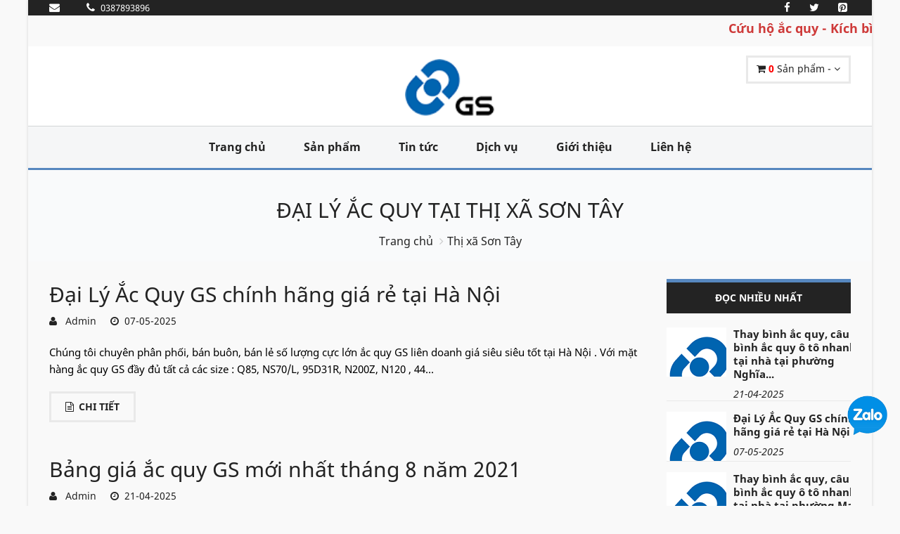

--- FILE ---
content_type: text/html; charset=UTF-8
request_url: https://acquy-gs.vn/khu-vuc/Thi-xa-Son-Tay.102
body_size: 6368
content:
<!DOCTYPE html>
<html lang="vi">
<!-- Head -->
<head>
    <meta charset="utf-8">
    <meta name="viewport" content="width=device-width, initial-scale=1.0">
    <meta name="csrf-token" content="RaUm58lNmtwejZCJwyz6h1iQUoSxYKWHIBMC5sVX">
    <!-- Open Graph -->
    <meta property="og:title" content="Thị xã Sơn Tây" />
    <meta property="og:url" content="https://acquy-gs.vn:443/khu-vuc/Thi-xa-Son-Tay.102" />
    <meta property="og:image" content=""/>
    <meta property="og:description" content="Phía đông giáp huyện Phúc Thọ
Phía tây giáp huyện Ba Vì
Phía nam giáp huyện Thạch Thất
Phía bắc giáp huyện Vĩnh Tường, tỉnh Vĩnh Phúc với sông Hồng là ranh giới tự nhiên." />
    <meta property="fb:app_id" content=""/>
    
    <!-- Schema.org markup for Google+ --> 
    <meta itemprop="name" content="Thị xã Sơn Tây">
    <meta itemprop="description" content="Phía đông giáp huyện Phúc Thọ
Phía tây giáp huyện Ba Vì
Phía nam giáp huyện Thạch Thất
Phía bắc giáp huyện Vĩnh Tường, tỉnh Vĩnh Phúc với sông Hồng là ranh giới tự nhiên.">
    <meta itemprop="image" content=""> 

    <!-- meta -->
    <meta name="description" content="Phía đông giáp huyện Phúc Thọ
Phía tây giáp huyện Ba Vì
Phía nam giáp huyện Thạch Thất
Phía bắc giáp huyện Vĩnh Tường, tỉnh Vĩnh Phúc với sông Hồng là ranh giới tự nhiên.">
    <meta name="keywords" content="Đại lý ắc quy varta tại Thị xã Sơn Tây , bán buôn bán lẻ ắc quy varta giá rẻ giao hàng toàn khu vực Hà Nội">
    <meta name="news_keywords" content="Đại lý ắc quy varta tại Thị xã Sơn Tây , bán buôn bán lẻ ắc quy varta giá rẻ giao hàng toàn khu vực Hà Nội" />

    <meta name="rating" content="general"/>
    <meta name="robots" content="all"/>
    <meta name="robots" content="index, follow"/>
    <meta name="revisit-after" content="1 days"/>


    
    

    <!-- Canonical -->
    <link rel="canonical" href="https://acquy-gs.vn:443/khu-vuc/Thi-xa-Son-Tay.102">

    <title>Thị xã Sơn Tây</title>

    <!-- Favicon -->
    <link rel="apple-touch-icon-precomposed" sizes="144x144" href="https://acquy-gs.vn/upload/users/1/images.png">
    <link rel="shortcut icon" href="https://acquy-gs.vn/upload/users/1/images.png">

    <!-- CSS Global -->
    <link href="https://acquy-gs.vn/plugins/bootstrap/css/bootstrap.min.css" rel="stylesheet">
    <link href="https://acquy-gs.vn/plugins/bootstrap-select/css/bootstrap-select.min.css" rel="stylesheet">
    <link href="https://acquy-gs.vn/plugins/fontawesome/css/font-awesome.min.css" rel="stylesheet">
    <link href="https://acquy-gs.vn/plugins/prettyphoto/css/prettyPhoto.css" rel="stylesheet">
    <link href="https://acquy-gs.vn/plugins/owl-carousel2/assets/owl.carousel.min.css" rel="stylesheet">
    <link href="https://acquy-gs.vn/plugins/owl-carousel2/assets/owl.theme.default.min.css" rel="stylesheet">
    <link href="https://acquy-gs.vn/plugins/animate/animate.min.css" rel="stylesheet">

    <!-- Theme CSS -->
    <link href="https://acquy-gs.vn/css/theme.css" rel="stylesheet">
    <link href="https://acquy-gs.vn/css/theme-blue-1.css" rel="stylesheet" id="theme-config-link">
    <link href="https://acquy-gs.vn/css/my-font.css" rel="stylesheet">
        <link href="https://acquy-gs.vn/css/my-css.css" rel="stylesheet">
    <link href="https://acquy-gs.vn/css/my-css-respon.css" rel="stylesheet">
    <script src="https://acquy-gs.vn/plugins/modernizr.custom.js" type="afbf86cc360d0334e52829c2-text/javascript"></script>
</head><body id="home" class=" boxed">

<!-- /PRELOADER -->
<div class="wrapper">
    <!--header-->
<!-- Popup: Shopping cart items -->
<div class="modal fade popup-cart" id="popup-cart" tabindex="-1" role="dialog" aria-hidden="true">
    <div class="modal-dialog">
        <div class="container">
            <div class="cart-items">
                <div class="cart-items-inner">
                    <div class="list_product_cart">
                                                    <div class="media">
                                <div class="media-body">
                                    <p class="media-heading item-title"><a href="#">Giỏ hàng trống</a></p>
                                </div>
                            </div>
                                            </div>


                    <div class="media">
                        <div class="media-body">
                            <div>
                                <a href="#" class="btn btn-theme btn-theme-dark" data-dismiss="modal">Đóng</a><!--
                                            --><a href="https://acquy-gs.vn/gio-hang" class="btn btn-theme btn-theme-transparent btn-call-checkout">Đến giỏ hàng</a>
                            </div>
                        </div>
                    </div>
                </div>
            </div>
        </div>
    </div>
</div>
<!-- /Popup: Shopping cart items -->
<!-- Header top bar -->
<div class="top-bar">
    <div class="container">
        <div class="top-bar-left">
            <ul class="list-inline">
                <li><a href="/cdn-cgi/l/email-protection#a8"><i class="fa fa-envelope"></i> <span></span></a></li>
                <li><a href="tel:0387893896"><i class="fa fa-phone" aria-hidden="true"></i> <span>0387893896</span></a></li>
            </ul>
        </div>
        <div class="top-bar-right">
            <ul class="list-inline">
                <li class="">
                    <a href="https://www.facebook.com/sharer/sharer.php?u=https://acquy-gs.vn/khu-vuc/Thi-xa-Son-Tay.102" onclick="if (!window.__cfRLUnblockHandlers) return false; window.open(this.href,'mywin','left=20,top=20,width=500,height=500,toolbar=1,resizable=0');return false" data-cf-modified-afbf86cc360d0334e52829c2-="">
                        <i class="fa fa-facebook" aria-hidden="true"></i>
                    </a>
                </li>
                <li class="">
                    <a href="https://twitter.com/share?url=https://acquy-gs.vn/khu-vuc/Thi-xa-Son-Tay.102" onclick="if (!window.__cfRLUnblockHandlers) return false; window.open(this.href,'mywin','left=20,top=20,width=500,height=500,toolbar=1,resizable=0');return false" data-cf-modified-afbf86cc360d0334e52829c2-="">
                        <i class="fa fa-twitter" aria-hidden="true"></i>
                    </a>
                </li>
                <li class="">
                    <a href="https://pinterest.com/pin/create/link/?url=https://acquy-gs.vn/khu-vuc/Thi-xa-Son-Tay.102" onclick="if (!window.__cfRLUnblockHandlers) return false; window.open(this.href,'mywin','left=20,top=20,width=500,height=500,toolbar=1,resizable=0');return false" data-cf-modified-afbf86cc360d0334e52829c2-="">
                        <i class="fa fa-pinterest-square" aria-hidden="true"></i>
                    </a>
                </li>
                
                    
                        
                    
                
                
                    
                        
                    
                
            </ul>
        </div>
    </div>
</div>
<div>
    <marquee behavior="" direction="">Cứu hộ ắc quy - Kích bình ắc quy - Câu bình ắc quy tận nơi 24/24 toàn bộ khu vực Hà Nội !  Gọi ngay 0387893896 . Hân hạnh phục vụ quý khách hàng .</marquee>
</div>
<!-- /Header top bar -->

<!-- HEADER -->
<header class="header ">
    <div class="header-wrapper">
        <div class="container">

            <!-- Logo -->
            <div class="logo">
                <a href="/"><img src="https://acquy-gs.vn/upload/users/1/gsv-logo-vi.png" alt="logo-acquy-varta"/></a>
            </div>
            <!-- /Logo -->


            <!-- Header shopping cart -->
            <div class="header-cart">
                <div class="cart-wrapper">
                    <a href="#" class="btn btn-theme-transparent" data-toggle="modal" data-target="#popup-cart">
                        <i class="fa fa-shopping-cart"></i>
                        <span class="hidden-xs">
                            <b style="color: red;" class="qty_product">0</b> Sản phẩm
                                                            - <span class="subtotal_price"></span>
                                                    </span>
                        <i class="fa fa-angle-down"></i>
                    </a>
                    <!-- Mobile menu toggle button -->
                    <a href="#" class="menu-toggle btn btn-theme-transparent"><i class="fa fa-bars"></i></a>
                    <!-- /Mobile menu toggle button -->
                </div>
            </div>
            <!-- Header shopping cart -->

        </div>
    </div>
    <div class="navigation-wrapper">
        <div class="container">
            <!-- Navigation -->
            <nav class="navigation closed clearfix">
                <a href="#" class="menu-toggle-close btn"><i class="fa fa-times"></i></a>
                <ul class="nav sf-menu">
                    <li class=""><a href="/">Trang chủ</a></li>
                    <li class=""><a href="https://acquy-gs.vn/danh-muc-san-pham/moi">Sản phẩm</a></li>
                    <li class=""><a href="https://acquy-gs.vn/danh-sach-bai-viet">Tin tức</a></li>
                    <li class=""><a href="https://acquy-gs.vn/dich-vu">Dịch vụ</a></li>
                    <li class=""><a href="https://acquy-gs.vn/gioi-thieu">Giới thiệu</a></li>
                    <li class="" ><a href="https://acquy-gs.vn/lien-he">Liên hệ</a></li>
                </ul>
            </nav>

            <!-- /Navigation -->
        </div>
    </div>
</header>
<!-- /HEADER -->
<!-- Content -->
    <main>
            <!-- CONTENT AREA -->
    <div class="content-area">

        <!-- BREADCRUMBS -->
        <section class="page-section breadcrumbs">
            <div class="container">
                <div class="page-header">
                                        <h1>Đại lý ắc quy tại Thị xã Sơn Tây </h1>
                                    </div>
                <ul class="breadcrumb">
                    <li><a href="/">Trang chủ</a></li>
                    <li class="active">Thị xã Sơn Tây</li>
                </ul>
            </div>
        </section>
        <!-- /BREADCRUMBS -->

        <!-- PAGE WITH SIDEBAR -->
        <section class="page-section with-sidebar">
            <div class="container">
                <div class="row">
                    <!-- CONTENT -->
                    <div class="col-md-9 content" id="content">

                                                <article class="post-wrap">
                            <div class="post-header">
                                <h2 class="post-title"><a href="https://acquy-gs.vn/Dai-Ly-Ac-Quy-GS-chinh-hang-gia-re-tai-Ha-Noi.1.html">Đại Lý Ắc Quy GS chính hãng giá rẻ tại Hà Nội</a></h2>
                                <div class="post-meta"><i class="fa fa-user" aria-hidden="true"></i> <a href="#"> &#160 Admin</a> &#160 &#160 <i class="fa fa-clock-o" aria-hidden="true"></i>&#160 07-05-2025 </div>
                            </div>
                            <div class="post-body">
                                <div class="post-excerpt">
                                    <p>Chúng tôi chuyên phân phối, bán buôn, bán lẻ số lượng cực lớn ắc quy GS liên doanh giá siêu siêu tốt tại Hà Nội . Với mặt hàng ắc quy GS đầy đủ tất cả các size : Q85, NS70/L, 95D31R, N200Z,  N120 , 44...</p>
                                </div>
                            </div>
                            <div class="post-footer">
                                <span class="post-read-more"><a href="https://acquy-gs.vn/Dai-Ly-Ac-Quy-GS-chinh-hang-gia-re-tai-Ha-Noi.1.html" class="btn btn-theme btn-theme-transparent btn-icon-left"><i class="fa fa-file-text-o"></i>Chi tiết</a></span>
                            </div>
                        </article>
                                                <article class="post-wrap">
                            <div class="post-header">
                                <h2 class="post-title"><a href="https://acquy-gs.vn/Bang-gia-ac-quy-GS-moi-nhat-thang-8-nam-2021.2.html">Bảng giá ắc quy GS mới nhất tháng 8 năm 2021</a></h2>
                                <div class="post-meta"><i class="fa fa-user" aria-hidden="true"></i> <a href="#"> &#160 Admin</a> &#160 &#160 <i class="fa fa-clock-o" aria-hidden="true"></i>&#160 21-04-2025 </div>
                            </div>
                            <div class="post-body">
                                <div class="post-excerpt">
                                    <p>Bảng giá ắc quy GS luôn được chúng tôi cập nhật mới nhất để quý khách nắm rõ được thông tin và để nhận được sự hài lòng của các bên .Chúng tôi thay thế và lắp đặt ắc quy GS tại nhà , tận nơi khi khách...</p>
                                </div>
                            </div>
                            <div class="post-footer">
                                <span class="post-read-more"><a href="https://acquy-gs.vn/Bang-gia-ac-quy-GS-moi-nhat-thang-8-nam-2021.2.html" class="btn btn-theme btn-theme-transparent btn-icon-left"><i class="fa fa-file-text-o"></i>Chi tiết</a></span>
                            </div>
                        </article>
                                                <article class="post-wrap">
                            <div class="post-header">
                                <h2 class="post-title"><a href="https://acquy-gs.vn/Dai-Ly-Ac-Quy-GS-chinh-hang-gia-re-tai-Thi-Xa-Son-Tay.26.html">Đại Lý Ắc Quy GS chính hãng giá rẻ tại Thị Xã Sơn Tây</a></h2>
                                <div class="post-meta"><i class="fa fa-user" aria-hidden="true"></i> <a href="#"> &#160 Admin</a> &#160 &#160 <i class="fa fa-clock-o" aria-hidden="true"></i>&#160 21-04-2025 </div>
                            </div>
                            <div class="post-body">
                                <div class="post-excerpt">
                                    <p>Chúng tôi chuyên phân phối, bán buôn, bán lẻ số lượng cực lớn ắc quy GS liên doanh giá siêu siêu tốt tại Thị Xã Sơn Tây . Với mặt hàng ắc quy GS đầy đủ tất cả các size : Q85, NS70/L, 95D31R, N200Z,  N...</p>
                                </div>
                            </div>
                            <div class="post-footer">
                                <span class="post-read-more"><a href="https://acquy-gs.vn/Dai-Ly-Ac-Quy-GS-chinh-hang-gia-re-tai-Thi-Xa-Son-Tay.26.html" class="btn btn-theme btn-theme-transparent btn-icon-left"><i class="fa fa-file-text-o"></i>Chi tiết</a></span>
                            </div>
                        </article>
                                                <article class="post-wrap">
                            <div class="post-header">
                                <h2 class="post-title"><a href="https://acquy-gs.vn/Dia-chi-thay-the-ac-quy-cho-may-phat-dien-chinh-hang-tai-Ha-Noi.60.html">Địa chỉ thay thế ắc quy cho máy phát điện chính hãng tại Hà Nội</a></h2>
                                <div class="post-meta"><i class="fa fa-user" aria-hidden="true"></i> <a href="#"> &#160 Admin</a> &#160 &#160 <i class="fa fa-clock-o" aria-hidden="true"></i>&#160 21-04-2025 </div>
                            </div>
                            <div class="post-body">
                                <div class="post-excerpt">
                                    <p>Chúng tôi chuyên phân phối các loại ắc quy cho máy phát điện tại Hà Nội . Với đầy đủ các mã Q85, NS70/L, 95D31R, N200Z,  N120 ,46B24LS , N100, 85D26L/R...phù hợp cho cả máy phát điện dân dụng và máy p...</p>
                                </div>
                            </div>
                            <div class="post-footer">
                                <span class="post-read-more"><a href="https://acquy-gs.vn/Dia-chi-thay-the-ac-quy-cho-may-phat-dien-chinh-hang-tai-Ha-Noi.60.html" class="btn btn-theme btn-theme-transparent btn-icon-left"><i class="fa fa-file-text-o"></i>Chi tiết</a></span>
                            </div>
                        </article>
                                                <article class="post-wrap">
                            <div class="post-header">
                                <h2 class="post-title"><a href="https://acquy-gs.vn/Chuyen-thu-mua-ac-quy-cu-hong-binh-phe-lieu-da-qua-su-dung-gia-cao-tai-nha-tai-Ha-Noi.334.html">Chuyên thu mua ắc quy cũ hỏng, bình phế liệu đã qua sử dụng giá cao tại nhà tại Hà Nội</a></h2>
                                <div class="post-meta"><i class="fa fa-user" aria-hidden="true"></i> <a href="#"> &#160 Admin</a> &#160 &#160 <i class="fa fa-clock-o" aria-hidden="true"></i>&#160 21-04-2025 </div>
                            </div>
                            <div class="post-body">
                                <div class="post-excerpt">
                                    <p>Chuyên thu mua ắc quy cũ hỏng đã qua sử dụng giá cao tại Hà Nội . Chúng tôi thu mua tất cả các loại ắc quy cũ của ô tô, ắc quy của máy phát điện, ắc quy viễn thông, ắc quy xe đạp điện, ắc quy năng lượ...</p>
                                </div>
                            </div>
                            <div class="post-footer">
                                <span class="post-read-more"><a href="https://acquy-gs.vn/Chuyen-thu-mua-ac-quy-cu-hong-binh-phe-lieu-da-qua-su-dung-gia-cao-tai-nha-tai-Ha-Noi.334.html" class="btn btn-theme btn-theme-transparent btn-icon-left"><i class="fa fa-file-text-o"></i>Chi tiết</a></span>
                            </div>
                        </article>
                                                <article class="post-wrap">
                            <div class="post-header">
                                <h2 class="post-title"><a href="https://acquy-gs.vn/Thay-binh-ac-quy-xe-may-dien-Vinfast-Klara-S-Vinfast-Klara-A2-tai-nha-tai-Ha-Noi.335.html">Thay bình ắc quy xe máy điện Vinfast Klara S, Vinfast Klara A2 tại nhà tại Hà Nội</a></h2>
                                <div class="post-meta"><i class="fa fa-user" aria-hidden="true"></i> <a href="#"> &#160 Admin</a> &#160 &#160 <i class="fa fa-clock-o" aria-hidden="true"></i>&#160 21-04-2025 </div>
                            </div>
                            <div class="post-body">
                                <div class="post-excerpt">
                                    <p>Chúng tôi chuyên cung cấp và thay thế bình ắc quy xe máy điện, xe đạp điện Vinfast Klara tại Hà Nội. Dịch vụ thay thế bình ắc quy chuyên nghiệp với tất cả các model xe Vinfast Klara S, Vinfast Klara A...</p>
                                </div>
                            </div>
                            <div class="post-footer">
                                <span class="post-read-more"><a href="https://acquy-gs.vn/Thay-binh-ac-quy-xe-may-dien-Vinfast-Klara-S-Vinfast-Klara-A2-tai-nha-tai-Ha-Noi.335.html" class="btn btn-theme btn-theme-transparent btn-icon-left"><i class="fa fa-file-text-o"></i>Chi tiết</a></span>
                            </div>
                        </article>
                                                <article class="post-wrap">
                            <div class="post-header">
                                <h2 class="post-title"><a href="https://acquy-gs.vn/Thay-binh-ac-quy-xe-may-dien-Vinfast-Klara-S-Vinfast-Klara-A2-tai-nha-tai-Thi-Xa-Son-Tay-Ha-Noi.352.html">Thay bình ắc quy xe máy điện Vinfast Klara S, Vinfast Klara A2 tại nhà tại Thị Xã Sơn Tây, Hà Nội</a></h2>
                                <div class="post-meta"><i class="fa fa-user" aria-hidden="true"></i> <a href="#"> &#160 Admin</a> &#160 &#160 <i class="fa fa-clock-o" aria-hidden="true"></i>&#160 21-04-2025 </div>
                            </div>
                            <div class="post-body">
                                <div class="post-excerpt">
                                    <p>Chúng tôi chuyên cung cấp và thay thế bình ắc quy xe máy điện, xe đạp điện Vinfast Klara tại Thị Xã Sơn Tây, Hà Nội. Dịch vụ thay thế bình ắc quy chuyên nghiệp với tất cả các model xe Vinfast Klara S,...</p>
                                </div>
                            </div>
                            <div class="post-footer">
                                <span class="post-read-more"><a href="https://acquy-gs.vn/Thay-binh-ac-quy-xe-may-dien-Vinfast-Klara-S-Vinfast-Klara-A2-tai-nha-tai-Thi-Xa-Son-Tay-Ha-Noi.352.html" class="btn btn-theme btn-theme-transparent btn-icon-left"><i class="fa fa-file-text-o"></i>Chi tiết</a></span>
                            </div>
                        </article>
                                                <article class="post-wrap">
                            <div class="post-header">
                                <h2 class="post-title"><a href="https://acquy-gs.vn/Cuu-ho-ac-quy-thay-binh-ac-quy-uy-tin-tai-Ha-Noi.121.html">Cứu hộ ắc quy , thay bình ắc quy uy tín tại Hà Nội</a></h2>
                                <div class="post-meta"><i class="fa fa-user" aria-hidden="true"></i> <a href="#"> &#160 Admin</a> &#160 &#160 <i class="fa fa-clock-o" aria-hidden="true"></i>&#160 21-04-2025 </div>
                            </div>
                            <div class="post-body">
                                <div class="post-excerpt">
                                    <p>Chúng tôi chuyên cứu hộ ắc quy, lắp đặt ắc quy và thay mới ắc quy tại các quận huyện của Hà Nội . Với đầy đủ những bình ắc quy phù hợp với tất cả các dòng xe ô tô hiện nay . Dịch vụ cứu hộ ắc quy chuy...</p>
                                </div>
                            </div>
                            <div class="post-footer">
                                <span class="post-read-more"><a href="https://acquy-gs.vn/Cuu-ho-ac-quy-thay-binh-ac-quy-uy-tin-tai-Ha-Noi.121.html" class="btn btn-theme btn-theme-transparent btn-icon-left"><i class="fa fa-file-text-o"></i>Chi tiết</a></span>
                            </div>
                        </article>
                        

                        <!-- Pagination -->
                        <div class="pagination-wrapper text-center">
                            <ul class="pagination ">
        

                    <li class="disabled" >
                <a aria-disabled="true" aria-label="&laquo; Previous"><i class="fa fa-angle-double-left"></i> Trước</a>
            </li>
        
        
                    
            
            
                                                                        <li class="active"><a  aria-current="page">1<span class="sr-only">(current)</span></a></li>
                                                                                <li><a href="https://acquy-gs.vn/khu-vuc/Thi-xa-Son-Tay.102?page=2">2</a></li>
                                                        
        
                    <li>
                <a href="https://acquy-gs.vn/khu-vuc/Thi-xa-Son-Tay.102?page=2" rel="next" aria-label="Next &raquo;">Sau <i class="fa fa-angle-double-right"></i></a>
            </li>
            </ul>

                        </div>
                        <!-- /Pagination -->

                    </div>
                    <!-- /CONTENT -->

                    <!-- SIDEBAR -->
                    <aside class="col-md-3 sidebar" id="sidebar">
                        <!-- widget tabs -->
                        <div class="widget widget-tabs alt">
                            <div class="widget-content">
                                <ul id="tabs" class="nav nav-justified">
                                    <li class="active"><a href="#tab-s1" data-toggle="tab">Đọc nhiều nhất</a></li>
                                </ul>
                                <div class="tab-content">
                                    <!-- tab 1 -->
                                    <div class="tab-pane fade active in" id="tab-s1">
                                        <div class="recent-post">
                                                                                            <div class="row media">
                                                <a style="background-image:url(/upload/users/1/logo/images.png); width: 100px;height: 70px;" class="pull-left media-link" href="https://acquy-gs.vn/Thay-binh-ac-quy-cau-binh-ac-quy-o-to-nhanh-tai-nha-tai-phuong-Nghia-Do-quan-Cau-Giay.256.html">
                                                    <!-- <img style="max-width: 100px;" class="media-object" src="/upload/users/1/logo/images.png" alt="Thay bình ắc quy, câu bình ắc quy ô tô nhanh tại nhà tại phường Nghĩa Đô, quận Cầu Giấy"> -->
                                                    <i class="fa fa-plus"></i>
                                                </a>
                                                <div class="media-body">
                                                    <h4 class="media-heading"><a href="https://acquy-gs.vn/Thay-binh-ac-quy-cau-binh-ac-quy-o-to-nhanh-tai-nha-tai-phuong-Nghia-Do-quan-Cau-Giay.256.html"><b>Thay bình ắc quy, câu bình ắc quy ô tô nhanh tại nhà tại phường Nghĩa...</b></a></h4>
                                                    <div class="media-meta">
                                                        <span style="font-style: italic;">21-04-2025</span>
                                                        
                                                    </div>

                                                </div>
                                            </div>
                                                                                            <div class="row media">
                                                <a style="background-image:url(/upload/users/1/logo/images.png); width: 100px;height: 70px;" class="pull-left media-link" href="https://acquy-gs.vn/Dai-Ly-Ac-Quy-GS-chinh-hang-gia-re-tai-Ha-Noi.1.html">
                                                    <!-- <img style="max-width: 100px;" class="media-object" src="/upload/users/1/logo/images.png" alt="Đại Lý Ắc Quy GS chính hãng giá rẻ tại Hà Nội"> -->
                                                    <i class="fa fa-plus"></i>
                                                </a>
                                                <div class="media-body">
                                                    <h4 class="media-heading"><a href="https://acquy-gs.vn/Dai-Ly-Ac-Quy-GS-chinh-hang-gia-re-tai-Ha-Noi.1.html"><b>Đại Lý Ắc Quy GS chính hãng giá rẻ tại Hà Nội</b></a></h4>
                                                    <div class="media-meta">
                                                        <span style="font-style: italic;">07-05-2025</span>
                                                        
                                                    </div>

                                                </div>
                                            </div>
                                                                                            <div class="row media">
                                                <a style="background-image:url(/upload/users/1/logo/images.png); width: 100px;height: 70px;" class="pull-left media-link" href="https://acquy-gs.vn/Thay-binh-ac-quy-cau-binh-ac-quy-o-to-nhanh-tai-nha-tai-phuong-Mai-Dich-quan-Cau-Giay.257.html">
                                                    <!-- <img style="max-width: 100px;" class="media-object" src="/upload/users/1/logo/images.png" alt="Thay bình ắc quy, câu bình ắc quy ô tô nhanh tại nhà tại phường Mai Dịch, quận Cầu Giấy"> -->
                                                    <i class="fa fa-plus"></i>
                                                </a>
                                                <div class="media-body">
                                                    <h4 class="media-heading"><a href="https://acquy-gs.vn/Thay-binh-ac-quy-cau-binh-ac-quy-o-to-nhanh-tai-nha-tai-phuong-Mai-Dich-quan-Cau-Giay.257.html"><b>Thay bình ắc quy, câu bình ắc quy ô tô nhanh tại nhà tại phường Mai Dị...</b></a></h4>
                                                    <div class="media-meta">
                                                        <span style="font-style: italic;">21-04-2025</span>
                                                        
                                                    </div>

                                                </div>
                                            </div>
                                                                                            <div class="row media">
                                                <a style="background-image:url(/upload/users/1/logo/images.png); width: 100px;height: 70px;" class="pull-left media-link" href="https://acquy-gs.vn/Bang-gia-ac-quy-GS-moi-nhat-thang-8-nam-2021.2.html">
                                                    <!-- <img style="max-width: 100px;" class="media-object" src="/upload/users/1/logo/images.png" alt="Bảng giá ắc quy GS mới nhất tháng 8 năm 2021"> -->
                                                    <i class="fa fa-plus"></i>
                                                </a>
                                                <div class="media-body">
                                                    <h4 class="media-heading"><a href="https://acquy-gs.vn/Bang-gia-ac-quy-GS-moi-nhat-thang-8-nam-2021.2.html"><b>Bảng giá ắc quy GS mới nhất tháng 8 năm 2021</b></a></h4>
                                                    <div class="media-meta">
                                                        <span style="font-style: italic;">21-04-2025</span>
                                                        
                                                    </div>

                                                </div>
                                            </div>
                                                                                            <div class="row media">
                                                <a style="background-image:url(/upload/users/1/logo/images.png); width: 100px;height: 70px;" class="pull-left media-link" href="https://acquy-gs.vn/Thay-binh-ac-quy-cau-binh-ac-quy-o-to-nhanh-tai-nha-tai-phuong-Dich-Vong-Hau-quan-Cau-Giay.258.html">
                                                    <!-- <img style="max-width: 100px;" class="media-object" src="/upload/users/1/logo/images.png" alt="Thay bình ắc quy, câu bình ắc quy ô tô nhanh tại nhà tại phường Dịch Vọng Hậu, quận Cầu Giấy"> -->
                                                    <i class="fa fa-plus"></i>
                                                </a>
                                                <div class="media-body">
                                                    <h4 class="media-heading"><a href="https://acquy-gs.vn/Thay-binh-ac-quy-cau-binh-ac-quy-o-to-nhanh-tai-nha-tai-phuong-Dich-Vong-Hau-quan-Cau-Giay.258.html"><b>Thay bình ắc quy, câu bình ắc quy ô tô nhanh tại nhà tại phường Dịch V...</b></a></h4>
                                                    <div class="media-meta">
                                                        <span style="font-style: italic;">21-04-2025</span>
                                                        
                                                    </div>

                                                </div>
                                            </div>
                                                                                            <div class="row media">
                                                <a style="background-image:url(/upload/users/1/logo/images.png); width: 100px;height: 70px;" class="pull-left media-link" href="https://acquy-gs.vn/Thay-binh-ac-quy-cau-binh-ac-quy-o-to-nhanh-tai-nha-tai-phuong-Dich-Vong-quan-Cau-Giay.259.html">
                                                    <!-- <img style="max-width: 100px;" class="media-object" src="/upload/users/1/logo/images.png" alt="Thay bình ắc quy, câu bình ắc quy ô tô nhanh tại nhà tại phường Dịch Vọng, quận Cầu Giấy"> -->
                                                    <i class="fa fa-plus"></i>
                                                </a>
                                                <div class="media-body">
                                                    <h4 class="media-heading"><a href="https://acquy-gs.vn/Thay-binh-ac-quy-cau-binh-ac-quy-o-to-nhanh-tai-nha-tai-phuong-Dich-Vong-quan-Cau-Giay.259.html"><b>Thay bình ắc quy, câu bình ắc quy ô tô nhanh tại nhà tại phường Dịch V...</b></a></h4>
                                                    <div class="media-meta">
                                                        <span style="font-style: italic;">21-04-2025</span>
                                                        
                                                    </div>

                                                </div>
                                            </div>
                                                                                            <div class="row media">
                                                <a style="background-image:url(/upload/users/1/logo/images.png); width: 100px;height: 70px;" class="pull-left media-link" href="https://acquy-gs.vn/Dai-Ly-Ac-Quy-GS-chinh-hang-tai-Quan-Ba-Dinh.4.html">
                                                    <!-- <img style="max-width: 100px;" class="media-object" src="/upload/users/1/logo/images.png" alt="Đại Lý Ắc Quy GS chính hãng tại Quận Ba Đình"> -->
                                                    <i class="fa fa-plus"></i>
                                                </a>
                                                <div class="media-body">
                                                    <h4 class="media-heading"><a href="https://acquy-gs.vn/Dai-Ly-Ac-Quy-GS-chinh-hang-tai-Quan-Ba-Dinh.4.html"><b>Đại Lý Ắc Quy GS chính hãng tại Quận Ba Đình</b></a></h4>
                                                    <div class="media-meta">
                                                        <span style="font-style: italic;">21-04-2025</span>
                                                        
                                                    </div>

                                                </div>
                                            </div>
                                                                                            <div class="row media">
                                                <a style="background-image:url(/upload/users/1/logo/images.png); width: 100px;height: 70px;" class="pull-left media-link" href="https://acquy-gs.vn/Thay-binh-ac-quy-cau-binh-ac-quy-o-to-nhanh-tai-nha-tai-phuong-La-Khe-quan-Ha-Dong.260.html">
                                                    <!-- <img style="max-width: 100px;" class="media-object" src="/upload/users/1/logo/images.png" alt="Thay bình ắc quy, câu bình ắc quy ô tô nhanh tại nhà tại phường La Khê, quận Hà Đông"> -->
                                                    <i class="fa fa-plus"></i>
                                                </a>
                                                <div class="media-body">
                                                    <h4 class="media-heading"><a href="https://acquy-gs.vn/Thay-binh-ac-quy-cau-binh-ac-quy-o-to-nhanh-tai-nha-tai-phuong-La-Khe-quan-Ha-Dong.260.html"><b>Thay bình ắc quy, câu bình ắc quy ô tô nhanh tại nhà tại phường La Khê...</b></a></h4>
                                                    <div class="media-meta">
                                                        <span style="font-style: italic;">21-04-2025</span>
                                                        
                                                    </div>

                                                </div>
                                            </div>
                                                                                            <div class="row media">
                                                <a style="background-image:url(/upload/users/1/logo/images.png); width: 100px;height: 70px;" class="pull-left media-link" href="https://acquy-gs.vn/Dai-Ly-Ac-Quy-GS-chinh-hang-gia-re-tai-tp-Ho-Chi-Minh.5.html">
                                                    <!-- <img style="max-width: 100px;" class="media-object" src="/upload/users/1/logo/images.png" alt="Đại Lý Ắc Quy GS chính hãng giá rẻ tại tp Hồ Chí Minh"> -->
                                                    <i class="fa fa-plus"></i>
                                                </a>
                                                <div class="media-body">
                                                    <h4 class="media-heading"><a href="https://acquy-gs.vn/Dai-Ly-Ac-Quy-GS-chinh-hang-gia-re-tai-tp-Ho-Chi-Minh.5.html"><b>Đại Lý Ắc Quy GS chính hãng giá rẻ tại tp Hồ Chí Minh</b></a></h4>
                                                    <div class="media-meta">
                                                        <span style="font-style: italic;">21-04-2025</span>
                                                        
                                                    </div>

                                                </div>
                                            </div>
                                                                                            <div class="row media">
                                                <a style="background-image:url(/upload/users/1/logo/images.png); width: 100px;height: 70px;" class="pull-left media-link" href="https://acquy-gs.vn/Thay-binh-ac-quy-cau-binh-ac-quy-o-to-nhanh-tai-nha-tai-phuong-Ha-Cau-quan-Ha-Dong.261.html">
                                                    <!-- <img style="max-width: 100px;" class="media-object" src="/upload/users/1/logo/images.png" alt="Thay bình ắc quy, câu bình ắc quy ô tô nhanh tại nhà tại phường Hà Cầu, quận Hà Đông"> -->
                                                    <i class="fa fa-plus"></i>
                                                </a>
                                                <div class="media-body">
                                                    <h4 class="media-heading"><a href="https://acquy-gs.vn/Thay-binh-ac-quy-cau-binh-ac-quy-o-to-nhanh-tai-nha-tai-phuong-Ha-Cau-quan-Ha-Dong.261.html"><b>Thay bình ắc quy, câu bình ắc quy ô tô nhanh tại nhà tại phường Hà Cầu...</b></a></h4>
                                                    <div class="media-meta">
                                                        <span style="font-style: italic;">21-04-2025</span>
                                                        
                                                    </div>

                                                </div>
                                            </div>
                                                                                    </div>
                                    </div>


                                </div>
                            </div>
                        </div>
                        <!-- /widget tabs -->
                    </aside>
                    <!-- /SIDEBAR -->

                </div>
            </div>
        </section>
        <!-- /PAGE WITH SIDEBAR -->


    </div>
    <!-- /CONTENT AREA -->
    <style>
        .widget .recent-post .media-heading{
            margin-top: 0px!important;
            line-height: 19px;
            margin-bottom: 10px;
        }

    </style>
    </main>
    <!-- end Content -->

    <!-- Footer -->
    <!-- FOOTER -->
<footer class="footer">
    <div class="footer-widgets">
        <div class="container">
            <div class="row">

                <div class="col-md-4">
                    <div class="widget">
                        <label class="widget-title">Về chúng tôi</label>
                        <p>Chúng tôi là đại lý ắc quy, chuyên cung cấp ắc quy GS chính hãng và các thương hiệu ắc quy khác: Varta, Delkor, Atlas.. với giá thành cạnh tranh nhất. Giao hàng phục vụ chuyên nghiệp, giao hàng nhanh trên nhiều tỉnh thành. Rất hân hạnh được phục vụ quý khách!</p>
                        <ul class="social-icons">
                            <li><a target="_blank" rel="nofollow" href="https://www.facebook.com/vartabattery.vn/" class="facebook"><i class="fa fa-facebook"></i></a></li>
                            <li><a target="_blank" rel="nofollow" href="https://twitter.com" class="twitter"><i class="fa fa-twitter"></i></a></li>
                            <li><a target="_blank" rel="nofollow" href="https://www.instagram.com" class="instagram"><i class="fa fa-instagram"></i></a></li>
                            <li><a target="_blank" rel="nofollow" href="https://pinterest.com" class="pinterest"><i class="fa fa-pinterest"></i></a></li>
                            <li><a target="_blank" rel="nofollow" href="https://www.youtube.com/channel/UC5KY_f-LU9pThATfNl-iZNA" class="youtube"><i class="fa fa-youtube-play" aria-hidden="true"></i></a></li>
                        </ul>
                    </div>
                </div>

                <div class="col-md-4">
                    <div class="widget widget-categories">
                        <label class="widget-title">Thông tin</label>
                        <ul>
                            <li><a href="https://acquy-gs.vn/gioi-thieu">Giới thiệu</a></li>
                            <li><a href="https://acquy-gs.vn/lien-he">Liên hệ</a></li>
                            <li><a href="https://acquy-gs.vn/dich-vu">Dịch vụ</a></li>
                        </ul>
                    </div>
                </div>
                <div class="col-md-4">
                    <div class="widget widget-categories">
                        <label class="widget-title">Địa chỉ</label>
                        <ul>
                                                                                            <li>
                                    <a href="https://acquy-gs.vn/gioi-thieu">Cơ sở 1 : 100 Cầu Lớn , Nam Hồng, Đông Anh, Hà Nội</a>
                                    <p class="hotline_footer"><a href="tel:0387893896">Hotline : 0387893896</a></p>
                                </li>
                                                                                                                            <li>
                                    <a href="https://acquy-gs.vn/gioi-thieu">Cơ sở 2 : 200 Võ Chí Công - Tây Hồ - Hà Nội</a>
                                    <p class="hotline_footer"><a href="tel:0387893896">Hotline : 0387893896</a></p>
                                </li>
                                                                                                                            <li>
                                    <a href="https://acquy-gs.vn/gioi-thieu">Cơ sở 3 : 11/8B Lương Đình Của - quận 2 - tp Hồ Chí Minh</a>
                                    <p class="hotline_footer"><a href="tel:0387893896">Hotline : 0387893896</a></p>
                                </li>
                                                                                                                                <li>
                                        <a href="https://acquy-gs.vn/lien-he">Xem thêm</a>
                                                                </ul>
                    </div>
                </div>

            </div>
        </div>
    </div>
    <div class="footer-meta">
        <div class="container">
            <div class="row">

                <div class="col-sm-6">
                    <div class="copyright">2025 acquy-gs.vn</div>
                </div>

            </div>
        </div>
    </div>
</footer>
<!-- /FOOTER -->

<div id="to-top" class="to-top"><i class="fa fa-angle-up"></i></div>


<div id="zalo">
    <a target="_blank" href="https://zalo.me/0387893896">
        <img src="/images/zalo.png" alt="Acquy-gs">
    </a>
</div>

<div class="hotline-phone-ring-wrap" id="hotline-phone-1">
            <div class="hotline-phone-ring">
                <div class="hotline-phone-ring-circle"></div>
                <div class="hotline-phone-ring-circle-fill"></div>
                <div class="hotline-phone-ring-img-circle">
                    <a href="tel:0387893896" class="pps-btn-img">
                        <img src="https://acquy-gs.vn/images/icon-2.png" alt="Hotline" width="50" data-pin-no-hover="true">
                    </a>
                </div>
            </div>
            <div class="hotline-bar">
                <a href="tel:0387893896">
                    <span class="text-hotline">Gọi ngay</span>
                </a>
            </div>
        </div>

    </div>

<!-- JS Global -->
<script data-cfasync="false" src="/cdn-cgi/scripts/5c5dd728/cloudflare-static/email-decode.min.js"></script><script src="https://acquy-gs.vn/plugins/jquery/jquery-1.11.1.min.js" type="afbf86cc360d0334e52829c2-text/javascript"></script>
<script src="https://acquy-gs.vn/plugins/bootstrap/js/bootstrap.min.js" type="afbf86cc360d0334e52829c2-text/javascript"></script>
<script src="https://acquy-gs.vn/plugins/bootstrap-select/js/bootstrap-select.min.js" type="afbf86cc360d0334e52829c2-text/javascript"></script>
<script src="https://acquy-gs.vn/plugins/superfish/js/superfish.min.js" type="afbf86cc360d0334e52829c2-text/javascript"></script>
<script src="https://acquy-gs.vn/plugins/prettyphoto/js/jquery.prettyPhoto.js" type="afbf86cc360d0334e52829c2-text/javascript"></script>
<script src="https://acquy-gs.vn/plugins/owl-carousel2/owl.carousel.min.js" type="afbf86cc360d0334e52829c2-text/javascript"></script>
<script src="https://acquy-gs.vn/plugins/jquery.sticky.min.js" type="afbf86cc360d0334e52829c2-text/javascript"></script>
<script src="https://acquy-gs.vn/plugins/jquery.easing.min.js" type="afbf86cc360d0334e52829c2-text/javascript"></script>



<!-- JS Page Level -->
<script src="https://acquy-gs.vn/js/theme.js" type="afbf86cc360d0334e52829c2-text/javascript"></script>

<!--[if (gte IE 9)|!(IE)]><!-->



<script src="https://acquy-gs.vn/js/my-js.js?v=1" type="afbf86cc360d0334e52829c2-text/javascript"></script>
<script type="afbf86cc360d0334e52829c2-text/javascript">
        $(document).ready(function() {
        $("a[href*='#']:not([href='#'])").click(function() {
            let target = $(this).attr("href");
            $('html,body').stop().animate({
                scrollTop: $(target).offset().top
            }, 400);
            event.preventDefault();
        });
    });
</script>
<!-- Global site tag (gtag.js) - Google Analytics -->
<!-- Global site tag (gtag.js) - Google Analytics -->
<script async src="https://www.googletagmanager.com/gtag/js?id=G-R0NSRPCW07" type="afbf86cc360d0334e52829c2-text/javascript"></script>
<script type="afbf86cc360d0334e52829c2-text/javascript">
  window.dataLayer = window.dataLayer || [];
  function gtag(){dataLayer.push(arguments);}
  gtag('js', new Date());

  gtag('config', 'G-R0NSRPCW07');
</script>

<script src="/cdn-cgi/scripts/7d0fa10a/cloudflare-static/rocket-loader.min.js" data-cf-settings="afbf86cc360d0334e52829c2-|49" defer></script></body>
</html>

--- FILE ---
content_type: text/css
request_url: https://acquy-gs.vn/css/theme-blue-1.css
body_size: 967
content:
/**Theme Color CSS**/
.spinner > div {
    background-color: #5687bf;   
}
h1,
h2,
h3,
h4,
h5,
h6 {
    color: #5687bf;
}
a {
    color: #5687bf;
}
.footer a:hover,
.footer a:active,
.footer a:focus {
    color: #5687bf;
}
.block-title.alt .fa.color {
    background-color: #5687bf;
}
.text-color {
    color: #5687bf;
}
.drop-cap {    
    color: #5687bf;
}
blockquote {
    background-color: #5687bf;    
}
.btn-theme {   
    background-color: #5687bf;
    border-color: #5687bf;   
}
.btn-theme-transparent, .btn-theme-transparent:focus, .btn-theme-transparent:active, .btn-title-more{
    background-color: rgba(0, 0, 0, 0);
    border-color: #e9e9e9;
}
.btn-theme-dark, .btn-theme-dark:focus, .btn-theme-dark:active {
    background-color: #232323;
    border-color: #232323;
}
.btn-theme-dark:hover {
    background-color: #5687bf;
    border-color: #5687bf;    
}
.btn-play { 
    background-color: rgba(86, 135, 191, 0.85);   
}
.btn-play:before {    
    border: solid 10px rgba(86, 135, 191, 0.35);
}
a:hover .btn-play,
.btn-play:hover {   
    color: #5687bf;
}

.top-bar ul a:hover .fa {
    color: #5687bf;
}
.top-bar ul a span.colored {
    color: #5687bf;  
}

.header {
    border-bottom: solid 3px #5687bf;
}
.coming-soon .header {  
    border-bottom-color: rgba(86, 135, 191, 0.5) !important;
}
.sf-arrows > li > .sf-with-ul:focus:after,
.sf-arrows > li:hover > .sf-with-ul:after,
.sf-arrows > .sfHover > .sf-with-ul:after {
    border-top-color: #5687bf;
}
.sf-arrows ul li > .sf-with-ul:focus:after,
.sf-arrows ul li:hover > .sf-with-ul:after,
.sf-arrows ul .sfHover > .sf-with-ul:after {
    border-left-color: #5687bf;
}
.sf-menu li.megamenu ul a:hover {
    color: #5687bf;
}
.sf-menu li.sale a {
    background-color: #5687bf;   
}
@media (max-width: 991px) {   
    .sf-menu > li > a:hover {       
        color: #5687bf;
    }    
}
.footer {
    border-top: solid 10px #5687bf;   
}
.main-slider .caption-subtitle {    
    color: #5687bf;   
}
.main-slider .btn-theme:hover {
    border-color: #5687bf;
    background-color: #5687bf;   
}
.main-slider .dark .caption-text .btn-theme:hover {
    background-color: #5687bf;
    border-color: #5687bf;
}
.coming-soon .main-slider .page .countdown-amount { 
    color: #5687bf;
}
.pagination > li > a:hover,
.pagination > li > span:hover,
.pagination > li > a:focus,
.pagination > li > span:focus {
    border-color: #5687bf;
    background-color: #5687bf;  
}
.message-box {    
    background-color: #5687bf;  
}
.content-tabs .nav-tabs > li.active > a {   
    color: #5687bf;
}
.post-title a:hover {
    color: #5687bf;
}
.post-meta a:hover {
    color: #5687bf;
}
.about-the-author .media-heading a:hover {
    color: #5687bf;
}
.post-wrap blockquote {  
    border-top: solid 6px #5687bf;  
}
.recent-post .media-category { 
    color: #5687bf;
}
.recent-post .media-heading a:hover {
    color: #5687bf;
}
.widget .recent-post .media-meta a:hover {
    color: #5687bf;
}
.comment-author a:hover {
    color: #5687bf;
}
.comment-date .fa {
    color: #5687bf;  
}
.thumbnail.hover,
.thumbnail:hover {
    border: solid 1px #5687bf;
}
.caption-title a:hover {
    color: #5687bf;
}
.thumbnail.thumbnail-banner .btn-theme:hover {
    background-color: #5687bf;
    border-color: #5687bf;
}
.recent-post .media-link:after{
    background-color: rgba(86, 135, 191, 0);
}
.recent-post .media-link:hover:after {
    background-color: rgba(86, 135, 191, 0.7);
}
.thumbnail-banner .caption {    
    background-color: rgba(86, 135, 191, 0);
}
.thumbnail-banner.hover .caption,
.thumbnail-banner:hover .caption {
    background-color: rgba(86, 135, 191, 0.3);
}
.thumbnail .price ins {   
    color: #5687bf;
}
.product-single .reviews:hover,
.product-single .add-review:hover {
    color: #5687bf;
}
.product-single .product-availability strong {
    color: #5687bf;
}
.dropdown-menu > .active > a,
.dropdown-menu > .active > a:hover,
.dropdown-menu > .active > a:focus {
    background-color: #5687bf;
}
.products.list .thumbnail .reviews:hover {
    color: #5687bf;
}
.products.list .thumbnail .availability strong {
    color: #5687bf;
}
.thumbnails.portfolio .thumbnail .caption.hovered {    
    background-color: rgba(86, 135, 191, 0.5);
}
.widget.widget-shop-deals .countdown-amount {   
    color: #5687bf;
}
.widget.widget-tabs .nav-justified > li.active > a,
.widget.widget-tabs .nav-justified > li > a:hover,
.widget.widget-tabs .nav-justified > li > a:focus {
    border-color: #5687bf;
    background-color: #5687bf;   
}
@media (min-width: 768px) {    
    .widget.widget-tabs.alt .nav-justified > li.active > a:before {      
        border-top: solid 5px #5687bf;
    }
}
.widget.shop-categories ul a:hover {
    color: #5687bf;
}
.widget-flickr-feed ul a:hover {
    border-color: #5687bf;
}
.widget-flickr-feed ul a:hover:before {
    background-color: rgba(86, 135, 191, 0.7);
}
.recent-tweets .media .fa {
    color: #5687bf;
}
.product-list .price ins {   
    color: #5687bf;
}
.product-list .media-link:after { 
    background-color: rgba(86, 135, 191, 0);   
}
.product-list .media-link:hover:after {
    background-color: rgba(86, 135, 191, 0.7);
}
.shop-sorting .col-sm-4 .btn-theme:hover {
    background-color: #5687bf;
}
.orders td.description h4 a:hover {
    color: #5687bf;
}
.orders td.total a:hover {
    color: #5687bf;
}
.orders .media-link:after {    
    background-color: rgba(86, 135, 191, 0);  
}
.orders .media-link:hover:after {
    background-color: rgba(86, 135, 191, 0.7);
}
.wishlist td.description h4 a:hover {
    color: #5687bf;
}
.wishlist td.total a:hover {
    color: #5687bf;
}
.wishlist .media-link:after {   
    background-color: rgba(86, 135, 191, 0);   
}
.wishlist .media-link:hover:after {
    background-color: rgba(86, 135, 191, 0.7);
}
.compare-products .product .media-link:after {  
    background-color: rgba(86, 135, 191, 0);   
}
.compare-products .product .media-link:hover:after {
    background-color: rgba(86, 135, 191, 0.7);
}
.compare-products .product h4:hover,
.compare-products .product h4 a:hover {
    color: #5687bf;
}
#contact-form .alert { 
    border-color: #5687bf;
    background-color: #5687bf;   
}
.to-top {   
    background-color: rgba(86, 135, 191, 0.5);
    border: solid 2px #5687bf;   
}
.to-top:hover {   
    border-color: #5687bf;
    color: #5687bf;
}
.header-nav-1 .sf-arrows > li > .sf-with-ul:focus::after,
.header-nav-1 .sf-arrows > li:hover > .sf-with-ul::after,
.header-nav-1 .sf-arrows > li.active > .sf-with-ul::after,
.header-nav-1 .sf-arrows > .sfHover > .sf-with-ul::after {
    border-top-color: #5687bf;
}
.header-nav-5 .sf-menu > li:hover,
.header-nav-5 .sf-menu li.active > a,
.header-nav-5 .sf-menu a:hover,
.header-nav-5 .sf-menu li.active,
.header-nav-5 .sf-menu > li.active.sfHover > a,
.header-nav-5 .sf-menu ul a:hover,
.sf-menu li:hover,
.header-nav-5 .sf-menu li.sfHover,
.header-nav-5 .sf-menu li.sfHover > a {
    color: #5687bf;
}
.header-nav-2 .sf-menu > li:hover,
.header-nav-2 .sf-menu > li:hover > a,
.header-nav-2 .sf-menu li.active,
.header-nav-2 .sf-menu > li.sfHover,
.header-nav-2 .sf-menu > li.sfHover > a {
    background-color: #5687bf;
}
.header-nav-2 .sf-menu ul a:hover {
    background-color: #5687bf;
}
.header-nav-3 .sf-menu > li:hover,
.header-nav-3 .sf-menu > li:hover > a,
.header-nav-3 .sf-menu li.active,
.header-nav-3 .sf-menu > li.sfHover,
.header-nav-3 .sf-menu > li.sfHover > a {
    background-color: #5687bf;
}
.header-nav-3 .sf-menu ul a:hover {
    background-color: #5687bf;
}
.information-title {
    border-bottom: 3px solid #5687bf;   
}
.widget.account-details .widget-title {
    border-bottom: 3px solid #5687bf;    
}
.widget.account-details li.active a {
    color: #5687bf;
}
.widget.account-details li a:hover,
.widget.account-details li a:focus,
.details-box > ul li a:hover,
.details-box > ul li a:focus {
    color: #5687bf;
}
.social-icons a:hover {
    color: #ffffff;
}
.header .navigation-wrapper {
    background-color: #f5f6f7;
    border-top: 1px solid #d3d5d7;
}
.btn-view-more-block {
    background-color: #a5abb7;
    border-color: #a5abb7;
}

--- FILE ---
content_type: text/css
request_url: https://acquy-gs.vn/css/my-css.css
body_size: 1201
content:

body{
    font-family: Noto Sans,sans-serif!important;
}
.sf-menu li:hover, .sf-menu li.sfHover, .sf-menu li.sfHover > a, .sf-menu li.active {
    background-color: #0263af;
}

.thumbnail.no-border{
    height: 310px;
}
.page-section.breadcrumbs .page-header h1{
    font-size: 30px;
}
.top-bar .top-bar-right > ul > li + li:before{
    content: unset;
}
.top-bar ul .fa{
    font-size: 15px;
}
.cart-items .item-title{
    max-width: 237px;
}
.active_menu{
    color: #5687bf!important;
}
.widget.widget-filter-price #amount{
    width: 160px;
}
.message-box h2{
    font-size: 20px;
}
.arrow_res {
    display: none;
    float: right;
    border: solid 1px white;
    color: white;
    width: 17px;
    height: 17px;
    cursor: pointer;
    text-align: center;
    line-height: 15px;
    position: relative;
    top: 10px;
    right: 15px;
}
.arrow_res .fa {
    font-size: 17px;
    line-height: 14px;
}
.owl-carousel .owl-stage {
    display: flex;
    align-items: center;
}

.owl-carousel .caption {
    text-align: center;
}
.widget.shop-categories .widget-title{
    margin-top: 0px;
    margin-bottom: 0px;
    padding-bottom: 10px;
    padding-top: 10px;
    background: #0263af;
    color: white;
}
.widget-title{
    overflow: unset;
}
.fb_dialog.fb_dialog_advanced{
    right: 53pt!important;
}
.widget-title span:after{
    width: 208px;
}
.sf-menu > li{
    margin: 0px 12px;
}
.sf-menu{
    font-size: 16px;
}


.hotline-phone-ring-wrap {
    display: none;
    position: fixed;
    bottom: 70px;
    right: -19px;
    z-index: 999999;
}
.hotline-phone-ring-wrap2 {
    position: fixed;
    bottom: 100px;
    left: 0;
    z-index: 999999;
}
.hotline-phone-ring {
    position: relative;
    visibility: visible;
    background-color: transparent;
    width: 110px;
    height: 110px;
    cursor: pointer;
    z-index: 11;
    -webkit-backface-visibility: hidden;
    -webkit-transform: translateZ(0);
    transition: visibility .5s;
    left: 0;
    bottom: 0;
    display: block;
}
.hotline-phone-ring-circle {
    width: 110px;
    height: 110px;
    top: 0;
    left: 0;
    position: absolute;
    background-color: transparent;
    border-radius: 100%;
    border: 2px solid #1564a7;
    -webkit-animation: phonering-alo-circle-anim 1.2s infinite ease-in-out;
    animation: phonering-alo-circle-anim 1.2s infinite ease-in-out;
    transition: all .5s;
    -webkit-transform-origin: 50% 50%;
    -ms-transform-origin: 50% 50%;
    transform-origin: 50% 50%;
    opacity: 0.5;
}
.hotline-phone-ring-circle-fill {
    width: 80px;
    height: 80px;
    top: 16px;
    left: 16px;
    position: absolute;
    background-color: rgba(21, 100, 167, 0.7);
    border-radius: 100%;
    border: 2px solid transparent;
    -webkit-animation: phonering-alo-circle-fill-anim 2.3s infinite ease-in-out;
    animation: phonering-alo-circle-fill-anim 2.3s infinite ease-in-out;
    transition: all .5s;
    -webkit-transform-origin: 50% 50%;
    -ms-transform-origin: 50% 50%;
    transform-origin: 50% 50%;
}
.hotline-phone-ring-img-circle {
    background-color: #1564a7;
    width: 50px;
    height: 50px;
    top: 31px;
    left: 31px;
    position: absolute;
    background-size: 20px;
    border-radius: 100%;
    border: 2px solid transparent;
    -webkit-animation: phonering-alo-circle-img-anim 1s infinite ease-in-out;
    animation: phonering-alo-circle-img-anim 1s infinite ease-in-out;
    -webkit-transform-origin: 50% 50%;
    -ms-transform-origin: 50% 50%;
    transform-origin: 50% 50%;
    display: -webkit-box;
    display: -webkit-flex;
    display: -ms-flexbox;
    display: flex;
    align-items: center;
    justify-content: center;
}
.hotline-phone-ring-img-circle .pps-btn-img {
    display: -webkit-box;
    display: -webkit-flex;
    display: -ms-flexbox;
    display: flex;
}
.hotline-phone-ring-img-circle .pps-btn-img img {
    width: 33px;
    height: 33px;
}
.hotline-bar {
    position: absolute;
    background: #1564a7;
    height: 45px;
    width: 121px;
    line-height: 40px;
    border-radius: 3px;
    padding: 0 10px;
    background-size: 100%;
    cursor: pointer;
    transition: all 0.8s;
    -webkit-transition: all 0.8s;
    z-index: 9;
    border-radius: 50px !important;
    right: 42px;
    bottom: 31px;
}
.hotline-bar > a {
    color: #fff;
    text-decoration: none;
    font-size: 14px;
    font-weight: bold;
    /*text-indent: 32px;*/
    letter-spacing: 1px;
    display: block;
    line-height: 45px;
    font-family: Arial;
}
.hotline-bar > a:hover,
.hotline-bar > a:active {
    color: #fff;
}
@-webkit-keyframes phonering-alo-circle-anim {
    0% {
        -webkit-transform: rotate(0) scale(0.5) skew(1deg);
        -webkit-opacity: 0.1;
    }
    30% {
        -webkit-transform: rotate(0) scale(0.7) skew(1deg);
        -webkit-opacity: 0.5;
    }
    100% {
        -webkit-transform: rotate(0) scale(1) skew(1deg);
        -webkit-opacity: 0.1;
    }
}
@-webkit-keyframes phonering-alo-circle-fill-anim {
    0% {
        -webkit-transform: rotate(0) scale(0.7) skew(1deg);
        opacity: 0.6;
    }
    50% {
        -webkit-transform: rotate(0) scale(1) skew(1deg);
        opacity: 0.6;
    }
    100% {
        -webkit-transform: rotate(0) scale(0.7) skew(1deg);
        opacity: 0.6;
    }
}
@-webkit-keyframes phonering-alo-circle-img-anim {
    0% {
        -webkit-transform: rotate(0) scale(1) skew(1deg);
    }
    10% {
        -webkit-transform: rotate(-25deg) scale(1) skew(1deg);
    }
    20% {
        -webkit-transform: rotate(25deg) scale(1) skew(1deg);
    }
    30% {
        -webkit-transform: rotate(-25deg) scale(1) skew(1deg);
    }
    40% {
        -webkit-transform: rotate(25deg) scale(1) skew(1deg);
    }
    50% {
        -webkit-transform: rotate(0) scale(1) skew(1deg);
    }
    100% {
        -webkit-transform: rotate(0) scale(1) skew(1deg);
    }
}

#zalo{
    position: fixed;
    right: 18px;
    bottom: 100px;
    z-index: 999999;
}
.google-map #map-canvas iframe{
    width:100%!important;
    height:390px;
}
.google-map, #map-canvas{

    min-height:390px;
}
#zalo img{
    width: 57px;
}

div#toc_container {
    background: #fff;
    border: 1px solid #dcdcdc;
}
#toc_container {
    margin-left: auto;
    margin-right: auto;
    padding: 15px;
    margin-bottom: 1em;
    font-size: 90%;
}
#toc_container p.toc_title {
    text-align: center;
    font-weight: 700;
    margin: 0;
    padding: 0;
}
#toc_container p.toc_title {
    text-align: center;
    font-weight: 700;
    margin: 0;
    padding: 0;
}
#toc_container span.toc_toggle {
    font-weight: 400;
    font-size: 90%;
}
#toc_container a {
    text-decoration: none;
    text-shadow: none;
}
#toc_container p.toc_title+ul.toc_list {
    margin-top: 1em;
}
#toc_container .toc_list{
    margin-bottom: 4px;
}
.no_bullets{
    min-width: 430px;
    display: table;
}
.hotline_footer a:before{
    content: unset!important;
}
#content .shop-sorting{
    overflow-y: scroll;
    max-height: 400px;
}
marquee{
    font-size: 18px;
    color: #ce3a39;
    font-weight: bold;
    line-height: 36px;
}
.featured-products-carousel .thumbnail.no-border{
    height: auto!important;
}
.logo img{
    width: 128px;
}
.logo{
    text-align: center;
}



@media (max-width: 1024px){
    .hotline-phone-ring-wrap{
        display: block;
    }
    #zalo{

        bottom: 108px;
        right: 8px;
    }
    #zalo img{
        width: 55px;
    }
}
@media (max-width: 800px) {
    #content img{
        width: 100%!important;
        height: auto!important;
    }
    .no_bullets{
        min-width: auto;
    }
    #item-description img{
        width: 100%!important;
        height: auto!important;
    }
}
@media (max-width: 600px) {
    .no_bullets{
        min-width: auto;
    }
}
@media (max-width: 414px) {
    .header-search button{
        right: 11px;
        top: 3px;
    }
}


--- FILE ---
content_type: text/css
request_url: https://acquy-gs.vn/css/my-css-respon.css
body_size: -238
content:
@media only screen and (max-width: 990px){
    .menu_respon{
        display: none;
    }
    .arrow_res{
        display: block;
    }
    .top-bar{
        position: fixed;
        z-index: 9;
        top: 0px;
        width:100%;
    }
    marquee {
        margin-top: 23px;
    }
}
@media (max-width: 768px) {
    .to-top{
        left: 35px;
    }
    #fb-root{
        display: none;
    }
    .hotline-phone-ring-wrap{
        bottom: 0px;
    }
    .thumbnail .media{
        height: 170px;
        overflow: hidden;
    }
}

--- FILE ---
content_type: application/x-javascript
request_url: https://acquy-gs.vn/js/my-js.js?v=1
body_size: 130
content:
$(document).ready(function (){
    $('body').on('click','.add_cart',function (){
        var id = $(this).attr('data-id');
        var page = $(this).attr('page');
        if(page === 'detail'){
            var qty = parseFloat($('#qty').val());
        }else{
            var qty = 1;
        }
        $.ajaxSetup({
            headers: {
                'X-CSRF-Token': $('meta[name=csrf-token]').attr('content')
            }
        });

        $.ajax({
            url: '/ajax/add-to-cart',
            type: 'post',
            data: {qty: qty,id:id},
            dataType: 'json',
            success: function (data) {
                // console.log(data);
                if (data.status == 'ok') {
                    $(".qty_product").text(data.count_product);
                    $(".subtotal_price").text(data.subtotal);
                    if(data.list_product !== ''){
                        $(".list_product_cart").html(data.list_product);
                    }
                    alert('Thêm sản phẩm vào giỏ hàng thành công');
                }
                if (data.status == "error") {
                    alert('Vui lòng thử lại sau');
                }

            },
        });
        return false;
    });
    $('body').on('click','.arrow_res',function (){
        var id = $(this).attr('data_id');
        var show = $(this).attr('show');
        $('.menu_respon').css('display','none');
        $('.arrow_res').attr('show',0);
        if(show === '0'){
            $('#menu_respon_'+id).css('display','block');
            $(this).attr('show',1);
        }

    });
});